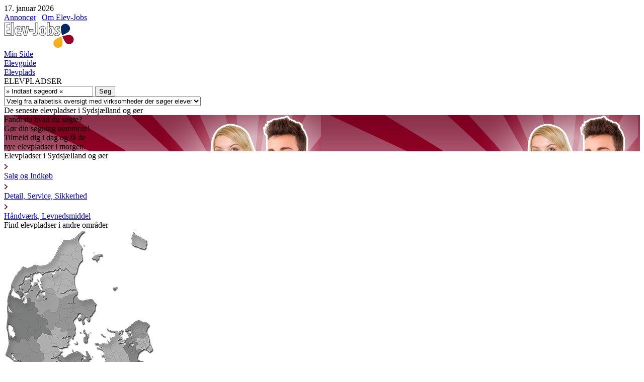

--- FILE ---
content_type: text/html
request_url: https://www.elev-jobs.dk/elevpladser/sydsjaelland/elev.asp
body_size: 25025
content:

<!DOCTYPE html PUBLIC "-//W3C//DTD XHTML 1.0 Strict//EN" "http://www.w3.org/TR/xhtml1/DTD/xhtml1-strict.dtd">
<html xmlns="http://www.w3.org/1999/xhtml">
<head>
	<title>Elev-Jobs.dk &raquo; Elevpladser i Sydsjælland og øer</title>
	<link href="/elev-jobs.ico" rel="SHORTCUT ICON" />
	<link href="/css/content.css" rel="stylesheet" type="text/css" />
	<meta http-equiv="Content-Type" content="text/html; charset=ISO-8859-1" />
	<meta http-equiv="Content-Language" content="da" />
	<meta http-equiv="Pragma" content="no-cache" />
	<meta http-equiv="Cache-Control" content="no-store" />
	<meta name="AUTHOR" content="Elev-Jobs.dk, 2006-2026. All rights reserved." />
	<meta name="COPYRIGHT" content="2006-2026 Elev-Jobs.dk a Job-Support company. All rights reserved." />
	<meta name="DESCRIPTION" content="Elev og bor du i Sydsjælland og øer? Her finder du aktuelle elevpladser i Sydsjælland og øer" />
	<meta name="KEYWORDS" content="elev,job,arbejde,elevplads,elevannonce,Sydsjælland og øer" />
	<meta name="DISTRIBUTION" content="global" />
	<meta name="RATING" content="general" />
	<meta name="REVISIT-AFTER" content="1" />
	<meta name="googlebot" content="archive" />
	<meta name="Robots" content="index, follow" />
</head>
<body>

		<div id="HeaderTimeDate" class="WidthFull Center">
			<div class="Width960 Center">
				<div id="HeaderTimeDateContent" class="OverflowH smalltxt bold TextLeft jssuperlightgrey">
					<div class="FloatLeft">17.&nbsp;januar&nbsp;2026</div>
					<div class="FloatRight"><a class="jssuperlightgrey" href="/annoncering" title="Annoncør">Annoncør</a> | <a class="jssuperlightgrey" href="/om/elev-jobs.asp" title="Om Elev-Jobs">Om Elev-Jobs</a></div>
				</div>
			</div>
		</div>
		<div style="clear:both;"></div>

		<div id="HeaderBackground1" class="WidthFull MarginB30" style="border-color:#990027;">
			
			<div id="HeaderWhiteBar" class="WidthFull">
				<div class="Width960 Center TextLeft">
					<div class="FloatLeft">
						<a href="/default.asp" title="Elev-Jobs.dk - Din genvej til elev-stilling i Danmark"><img src="/media/common/Elev-Jobs-DK-2013.png" alt="Elev-Jobs.dk - Din genvej til elev-stilling i Danmark" /></a>
					</div>
					<div class="Padding10 OverflowH">
						<div class="FloatRight">
							<div class="bold Padding3">
								<a href="/jobsite/default.asp" title="">Min Side</a>
							</div>
							<div id="ColorLineMinSide"></div>
						</div>
						<div class="FloatRight MarginR30">
							<div class="bold Padding3">
								<a href="/elev/guide.asp" title="">Elevguide</a>
							</div>
							<div id="ColorLineElevguide"></div>
						</div>
						<div class="FloatRight MarginR30">
							<div class="bold Padding3">
								<a href="/default.asp" title="">Elevplads</a>
							</div>
							<div id="ColorLineElevplads"></div>
						</div>
					</div>
				</div>
			</div>

			<div class="Width960 Center OverflowH">
				<div id="HeaderTransparentBox" class="FloatLeft RoundCorners12">
					<div class="Padding10">
						<div id="SearchBoxTitle" class="TextLeft bold jsred">ELEVPLADSER</div>
						<form action="/elevpladser/elevpladser.asp" method="post" onkeypress="entrkey(this);">
						<div class="MarginB15 OverflowH">
							
							<input type="text" class="searchBox" name="search_word" onkeypress="this.value=='» Indtast søgeord «'?this.value='':null;" onmousedown="this.value=='» Indtast søgeord «'?this.value='':null;" onblur="this.value==''?this.value='» Indtast søgeord «':null;" value="» Indtast søgeord «" />
							
							<input class="InputSubmit" type="submit" name="submit" value="Søg" />
						</div>
						</form>
						<select class="InputGrey RoundCorners6 formtxt jswhitebg" onchange="window.location.href = this.options[this.selectedIndex].value;">
								<option class="jsred" value="">Vælg fra alfabetisk oversigt med virksomheder der søger elever</option>
								<option value="/elevpladser/virksomheder.asp?letter=A">Virksomheder der begynder med A og søger elever</option>
								<option value="/elevpladser/virksomheder.asp?letter=B">Virksomheder der begynder med B og søger elever</option>
								<option value="/elevpladser/virksomheder.asp?letter=C">Virksomheder der begynder med C og søger elever</option>
								<option value="/elevpladser/virksomheder.asp?letter=D">Virksomheder der begynder med D og søger elever</option>
								<option value="/elevpladser/virksomheder.asp?letter=E">Virksomheder der begynder med E og søger elever</option>
								<option value="/elevpladser/virksomheder.asp?letter=F">Virksomheder der begynder med F og søger elever</option>
								<option value="/elevpladser/virksomheder.asp?letter=G">Virksomheder der begynder med G og søger elever</option>
								<option value="/elevpladser/virksomheder.asp?letter=H">Virksomheder der begynder med H og søger elever</option>
								<option value="/elevpladser/virksomheder.asp?letter=I">Virksomheder der begynder med I og søger elever</option>
								<option value="/elevpladser/virksomheder.asp?letter=J">Virksomheder der begynder med J og søger elever</option>
								<option value="/elevpladser/virksomheder.asp?letter=K">Virksomheder der begynder med K og søger elever</option>
								<option value="/elevpladser/virksomheder.asp?letter=L">Virksomheder der begynder med L og søger elever</option>
								<option value="/elevpladser/virksomheder.asp?letter=M">Virksomheder der begynder med M og søger elever</option>
								<option value="/elevpladser/virksomheder.asp?letter=N">Virksomheder der begynder med N og søger elever</option>
								<option value="/elevpladser/virksomheder.asp?letter=O">Virksomheder der begynder med O og søger elever</option>
								<option value="/elevpladser/virksomheder.asp?letter=P">Virksomheder der begynder med P og søger elever</option>
								<option value="/elevpladser/virksomheder.asp?letter=Q">Virksomheder der begynder med Q og søger elever</option>
								<option value="/elevpladser/virksomheder.asp?letter=R">Virksomheder der begynder med R og søger elever</option>
								<option value="/elevpladser/virksomheder.asp?letter=S">Virksomheder der begynder med S og søger elever</option>
								<option value="/elevpladser/virksomheder.asp?letter=T">Virksomheder der begynder med T og søger elever</option>
								<option value="/elevpladser/virksomheder.asp?letter=U">Virksomheder der begynder med U og søger elever</option>
								<option value="/elevpladser/virksomheder.asp?letter=V">Virksomheder der begynder med V og søger elever</option>
								<option value="/elevpladser/virksomheder.asp?letter=W">Virksomheder der begynder med W og søger elever</option>
								<option value="/elevpladser/virksomheder.asp?letter=X">Virksomheder der begynder med X og søger elever</option>
								<option value="/elevpladser/virksomheder.asp?letter=Y">Virksomheder der begynder med Y og søger elever</option>
								<option value="/elevpladser/virksomheder.asp?letter=Z">Virksomheder der begynder med Z og søger elever</option>
								<option value="/elevpladser/virksomheder.asp?letter=Æ">Virksomheder der begynder med Æ og søger elever</option>
								<option value="/elevpladser/virksomheder.asp?letter=Ø">Virksomheder der begynder med Ø og søger elever</option>
								<option value="/elevpladser/virksomheder.asp?letter=Å">Virksomheder der begynder med Å og søger elever</option>
								<option value="/elevpladser/virksomheder.asp?letter=tal">Virksomheder der begynder med 0-9 og søger elever</option>
						</select>
<!--
						<div class=" jswhitebg RoundCorners6 BorderGrey TextLeft OverflowH">
							<div class="Padding10 TextCenter jsblue compoverviewtxt OverflowH">
								<div class="FloatLeft compoverviewletter"><a href="/elevpladser/virksomheder.asp?letter=A" title="Se virksomheder der begynder med A">A</a></div>
								<div class="FloatLeft compoverviewletter"><a href="/elevpladser/virksomheder.asp?letter=B" title="Se virksomheder der begynder med B">B</a></div>
								<div class="FloatLeft compoverviewletter"><a href="/elevpladser/virksomheder.asp?letter=C" title="Se virksomheder der begynder med C">C</a></div>
								<div class="FloatLeft compoverviewletter"><a href="/elevpladser/virksomheder.asp?letter=D" title="Se virksomheder der begynder med D">D</a></div>
								<div class="FloatLeft compoverviewletter"><a href="/elevpladser/virksomheder.asp?letter=E" title="Se virksomheder der begynder med E">E</a></div>
								<div class="FloatLeft compoverviewletter"><a href="/elevpladser/virksomheder.asp?letter=F" title="Se virksomheder der begynder med F">F</a></div>
								<div class="FloatLeft compoverviewletter"><a href="/elevpladser/virksomheder.asp?letter=G" title="Se virksomheder der begynder med G">G</a></div>
								<div class="FloatLeft compoverviewletter"><a href="/elevpladser/virksomheder.asp?letter=H" title="Se virksomheder der begynder med H">H</a></div>
								<div class="FloatLeft compoverviewletter"><a href="/elevpladser/virksomheder.asp?letter=I" title="Se virksomheder der begynder med I">I</a></div>
								<div class="FloatLeft compoverviewletter"><a href="/elevpladser/virksomheder.asp?letter=J" title="Se virksomheder der begynder med J">J</a></div>
								<div class="FloatLeft compoverviewletter"><a href="/elevpladser/virksomheder.asp?letter=K" title="Se virksomheder der begynder med K">K</a></div>
								<div class="FloatLeft compoverviewletter"><a href="/elevpladser/virksomheder.asp?letter=L" title="Se virksomheder der begynder med L">L</a></div>
								<div class="FloatLeft compoverviewletter"><a href="/elevpladser/virksomheder.asp?letter=M" title="Se virksomheder der begynder med M">M</a></div>
								<div class="FloatLeft compoverviewletter"><a href="/elevpladser/virksomheder.asp?letter=N" title="Se virksomheder der begynder med N">N</a></div>
								<div class="FloatLeft compoverviewletter"><a href="/elevpladser/virksomheder.asp?letter=O" title="Se virksomheder der begynder med O">O</a></div>
								<div class="FloatLeft compoverviewletter"><a href="/elevpladser/virksomheder.asp?letter=P" title="Se virksomheder der begynder med P">P</a></div>
								<div class="FloatLeft compoverviewletter"><a href="/elevpladser/virksomheder.asp?letter=Q" title="Se virksomheder der begynder med Q">Q</a></div>
								<div class="FloatLeft compoverviewletter"><a href="/elevpladser/virksomheder.asp?letter=R" title="Se virksomheder der begynder med R">R</a></div>
								<div class="FloatLeft compoverviewletter"><a href="/elevpladser/virksomheder.asp?letter=S" title="Se virksomheder der begynder med S">S</a></div>
								<div class="FloatLeft compoverviewletter"><a href="/elevpladser/virksomheder.asp?letter=T" title="Se virksomheder der begynder med T">T</a></div>
								<div class="FloatLeft compoverviewletter"><a href="/elevpladser/virksomheder.asp?letter=U" title="Se virksomheder der begynder med U">U</a></div>
								<div class="FloatLeft compoverviewletter"><a href="/elevpladser/virksomheder.asp?letter=V" title="Se virksomheder der begynder med V">V</a></div>
								<div class="FloatLeft compoverviewletter"><a href="/elevpladser/virksomheder.asp?letter=W" title="Se virksomheder der begynder med W">W</a></div>
								<div class="FloatLeft compoverviewletter"><a href="/elevpladser/virksomheder.asp?letter=X" title="Se virksomheder der begynder med X">X</a></div>
								<div class="FloatLeft compoverviewletter"><a href="/elevpladser/virksomheder.asp?letter=Y" title="Se virksomheder der begynder med Y">Y</a></div>
								<div class="FloatLeft compoverviewletter"><a href="/elevpladser/virksomheder.asp?letter=Z" title="Se virksomheder der begynder med Z">Z</a></div>
								<div class="FloatLeft compoverviewletter"><a href="/elevpladser/virksomheder.asp?letter=Æ" title="Se virksomheder der begynder med Æ">Æ</a></div>
								<div class="FloatLeft compoverviewletter"><a href="/elevpladser/virksomheder.asp?letter=Ø" title="Se virksomheder der begynder med Ø">Ø</a></div>
								<div class="FloatLeft compoverviewletter"><a href="/elevpladser/virksomheder.asp?letter=Å" title="Se virksomheder der begynder med Å">Å</a></div>
								<div class="FloatLeft compoverviewletter"><a href="/elevpladser/virksomheder.asp?letter=#" title="Se virksomheder der begynder med #">#</a></div>
							</div>
						</div>
-->
					</div>
				</div>
			</div>
		</div>
		<div style="clear:both;"></div>

<div class="Width960 Center OverflowH">
	<div class="Width630 FloatLeft MarginR30 MarginB30">
<!-- overskrift -->

				<div class="TitleBarRed FloatLeft MarginB15 jsredbg RoundCorners6" style="width:628px;">
					<div class="titlebartxt TextLeft jswhite MarginSides">
						De seneste elevpladser i Sydsjælland og øer
					</div>
				</div>

<!-- overskrift/ -->
<!-- Profileads -->
		
<!-- Profileads/ -->
		
<!-- OHRMS ads -->
		
<!-- OHRMS ads/ -->
<!-- Campaign -->
		
		<div class="ColorBoxGeneral630 BorderGrey RoundCorners12 FloatLeft" onclick="location.href='/jobsite/jobmail.asp'" style="background-image:url('/media/internalcampaigns/elevplads-650.jpg');">
			<div class="TextLeft jswhite bold Padding20">
				<div>Fandt du hvad du søgte?</div>
				<div class="Padding10 joblisttxt">
					Gør din søgning nemmere!<br />
					Tilmeld dig i dag og få de<br />
					nye elevpladser i morgen.
				</div>
			</div>
		</div>

<!-- Campaign/ -->
	</div>
	<div class="Width300 FloatLeft MarginB30">
		
			<div class="Width300 FloatLeft MarginB30">
				<div class="MapBox EjBlueGradientBg FloatLeft OverflowH RoundCorners12">
					<div class="MarginSides">
						<div class="MarginSides MarginT5 TextLeft titlebartxt jsgrey">
							Elevpladser i Sydsjælland og øer
						</div>
					</div>
					<div class="BlueBoxBlueLine MarginT6"></div>
					<div class="BlueBoxWhiteLine MarginB2"></div>
			
			
					<div class="MarginSides OverflowH MarginB3">
						<div class="MarginSides" style="padding-top:4px;">
							<div class="OverflowH">
								<div class="FloatLeft CategoryListPil">
									<img src="/media/common/pil-red.gif" alt="Elevpladser i Sydsjælland og øer&nbsp;indenfor&nbsp;Salg og Indkøb" id="cat3" />
								</div>
								<div class="FloatLeft supportmenutxt">
									<a href="/elevpladser/sydsjaelland/salg/elev.asp" title="Elevpladser i Sydsjælland og øer&nbsp;indenfor&nbsp;Salg og Indkøb" onmouseover="categorylistover('cat3');" onmouseout="categorylistout('cat3');">Salg og Indkøb</a>
								</div>
							</div>
							<div class="BlueBoxBlueLine MarginL15"></div>
							<div class="BlueBoxWhiteLine MarginL15"></div>
						</div>
					</div>
			
			
					<div class="MarginSides OverflowH MarginB3">
						<div class="MarginSides" style="padding-top:4px;">
							<div class="OverflowH">
								<div class="FloatLeft CategoryListPil">
									<img src="/media/common/pil-red.gif" alt="Elevpladser i Sydsjælland og øer&nbsp;indenfor&nbsp;Detail, Service, Sikkerhed" id="cat14" />
								</div>
								<div class="FloatLeft supportmenutxt">
									<a href="/elevpladser/sydsjaelland/detail/elev.asp" title="Elevpladser i Sydsjælland og øer&nbsp;indenfor&nbsp;Detail, Service, Sikkerhed" onmouseover="categorylistover('cat14');" onmouseout="categorylistout('cat14');">Detail, Service, Sikkerhed</a>
								</div>
							</div>
							<div class="BlueBoxBlueLine MarginL15"></div>
							<div class="BlueBoxWhiteLine MarginL15"></div>
						</div>
					</div>
			
			
					<div class="MarginSides OverflowH MarginB3">
						<div class="MarginSides" style="padding-top:4px;">
							<div class="OverflowH">
								<div class="FloatLeft CategoryListPil">
									<img src="/media/common/pil-red.gif" alt="Elevpladser i Sydsjælland og øer&nbsp;indenfor&nbsp;Håndværk, Levnedsmiddel" id="cat7" />
								</div>
								<div class="FloatLeft supportmenutxt">
									<a href="/elevpladser/sydsjaelland/haandvaerk/elev.asp" title="Elevpladser i Sydsjælland og øer&nbsp;indenfor&nbsp;Håndværk, Levnedsmiddel" onmouseover="categorylistover('cat7');" onmouseout="categorylistout('cat7');">Håndværk, Levnedsmiddel</a>
								</div>
							</div>
							<div class="BlueBoxBlueLine MarginL15"></div>
							<div class="BlueBoxWhiteLine MarginL15"></div>
						</div>
					</div>
			
				</div>
			</div>

			<div class="Width300 FloatLeft MarginB30">

				<div class="MapBox EjBlueGradientBg FloatLeft OverflowH RoundCorners12">
					<div class="MarginSides">
						<div class="MarginSides MarginT5 TextLeft titlebartxt jsgrey">
							Find elevpladser i andre områder
						</div>
					</div>
					<div class="BlueBoxBlueLine MarginT6"></div>
					<div class="BlueBoxWhiteLine MarginB2"></div>

<img class="MarginT10" usemap="#country" src="/media/box/300px/map-denmark-2012.gif" title="" width="298px" height="363px" alt="" />
	<map id="country" name="country">
		<area href="/elevpladser/bornholm/elev.asp" shape="poly" title="Ledige job på Bornholm" alt="" coords="261,24,287,35,291,17,263,1" />
		<area href="/elevpladser/storkoebenhavn/elev.asp" shape="poly" title="Ledige job i Storkøbenhavn" alt="" coords="257,235,278,236,285,241,291,236,282,206,256,213" />
		<area href="/elevpladser/midtsjaelland/elev.asp" shape="poly" title="Ledige job i Midtsjælland" alt="" coords="273,236,262,247,262,257,246,260,233,230,240,201,256,214,257,235" />
		<area href="/elevpladser/Nordsjaelland/elev.asp" shape="poly" title="Ledige job i Nordsjælland" alt="" coords="283,206,279,199,285,188,277,182,262,177,236,196,240,200,256,213" />
		<area href="/elevpladser/vestsjaelland/elev.asp" shape="poly" title="Ledige job i Vestsjælland" alt="" coords="233,229,233,196,217,198,200,193,201,198,214,202,215,210,207,212,207,220,177,223,188,231,180,232,193,246,189,247,198,262,192,265,202,282,220,284,215,270,218,264,246,260" />
		<area href="/elevpladser/sydsjaelland/elev.asp" shape="poly" title="Ledige job i Sydsjælland og øer" alt="" coords="262,256,273,261,278,265,278,274,265,278,259,290,266,296,283,301,287,304,286,309,275,309,266,317,251,339,251,354,243,344,220,350,186,331,184,326,189,313,204,310,220,323,228,320,233,309,243,310,241,304,225,296,236,296,227,285,220,284,215,269,218,264" />
		<area href="/elevpladser/fyn/elev.asp" shape="poly" title="Ledige job på Fyn og øer" alt="" coords="185,289,169,339,162,326,149,329,135,310,104,256,109,246,118,249,142,238,158,246,159,235,171,254,167,256,177,276,172,303,181,287" />
		<area href="/elevpladser/soenderjylland/elev.asp" shape="poly" title="Ledige job i Sønderjylland" alt="" coords="129,323,105,327,97,321,77,333,35,319,37,293,32,293,32,301,25,301,26,285,31,285,31,291,37,291,37,283,55,283,51,273,66,271,77,266,100,273,108,279,95,300,105,298,120,307" />
		<area href="/elevpladser/sydvestjylland/elev.asp" shape="poly" title="Ledige job i Sydvestjylland" alt="" coords="37,284,37,266,26,257,27,270,23,270,16,258,1,246,6,218,26,221,44,215,64,212,68,237,77,253,75,265,66,271,51,271,54,283" />
		<area href="/elevpladser/trekantsomraadet/elev.asp" shape="poly" title="Ledige job i Trekantsområdet" alt="" coords="101,273,75,265,77,251,69,237,65,212,72,202,94,206,89,198,107,191,127,211,124,230,109,232,113,239,98,261" />
		<area href="/elevpladser/vestjylland/elev.asp" shape="poly" title="Ledige job i Vestjylland" alt="" coords="92,205,57,143,11,117,6,217,27,220,63,210,72,202" />
		<area href="/elevpladser/oestjylland/elev.asp" shape="poly" title="Ledige job i Østjylland " alt="" coords="127,212,107,190,89,197,72,170,86,157,100,161,107,134,143,123,145,136,171,135,180,145,166,181,154,186,143,175,150,167,147,164,136,178,140,192,135,213" />
		<area href="/elevpladser/midtjylland/elev.asp" shape="poly" title="Ledige job i Midtjylland" alt="" coords="107,135,101,160,86,156,72,169,58,143,10,118,35,72,61,69,72,115,93,114" />
		<area href="/elevpladser/nordjylland/elev.asp" shape="poly" title="Ledige job i Nordjylland" alt="" coords="142,122,107,134,94,113,73,115,60,68,80,69,92,58,101,43,114,20,129,20,144,11,153,0,158,2,146,16,152,33,153,59,143,75,142,85,137,95" />
	</map>

<select size="1" class="InputGrey RoundCorners6 formtxt jsred jswhitebg" style="width:280px;" onchange="window.location.href = this.options[this.selectedIndex].value;">
	<option>Vælg hvilket område med elevpladser</option>

<option value="/elevpladser/Storkoebenhavn/elev.asp">Elevpladser i Storkøbenhavn</option>

<option value="/elevpladser/Nordsjaelland/elev.asp">Elevpladser i Nordsjælland</option>

<option value="/elevpladser/midtsjaelland/elev.asp">Elevpladser i Midtsjælland</option>

<option value="/elevpladser/sydsjaelland/elev.asp">Elevpladser i Sydsjælland og øer</option>

<option value="/elevpladser/vestsjaelland/elev.asp">Elevpladser i Vestsjælland</option>

<option value="/elevpladser/bornholm/elev.asp">Elevpladser i Bornholm</option>

<option value="/elevpladser/fyn/elev.asp">Elevpladser i Fyn og øer</option>

<option value="/elevpladser/nordjylland/elev.asp">Elevpladser i Nordjylland</option>

<option value="/elevpladser/sydvestjylland/elev.asp">Elevpladser i Sydvestjylland</option>

<option value="/elevpladser/vestjylland/elev.asp">Elevpladser i Vestjylland</option>

<option value="/elevpladser/soenderjylland/elev.asp">Elevpladser i Sønderjylland</option>

<option value="/elevpladser/trekantsomraadet/elev.asp">Elevpladser i Trekantsområdet</option>

<option value="/elevpladser/midtjylland/elev.asp">Elevpladser i Midtjylland</option>

<option value="/elevpladser/oestjylland/elev.asp">Elevpladser i Østjylland</option>

<option value="/elevpladser/groenland/elev.asp">Elevpladser i Grønland og Færøerne</option>

<option value="/elevpladser/udland/elev.asp">Elevpladser i Udland</option>

</select>

				</div>
			</div>

	</div>
</div>

		<div id="Bottom" class="WidthFull Center OverflowH">
			<div id="BottomBox" class="Center OverflowH">
				<div class="FloatLeft xsmalltxt TextLeft jswhite OverflowH">

					<div class="FloatLeft BottomLogoBox">
						<div class="jswhitebg BottomLogo"><a href="/elevpladser/virksomhed.asp?id=106" title="Elev hos Cheminova A/S? Cheminova A/S søger i øjeblikket elever." style="display:block"><img src="/logos/ll-cheminova.gif" alt="Elev hos Cheminova A/S? Cheminova A/S søger i øjeblikket elever."/></a></div>
					</div>

					<div class="FloatLeft BottomLogoBox">
						<div class="jswhitebg BottomLogo"><a href="/elevpladser/virksomhed.asp?id=439" title="Elev hos Netto? Netto søger i øjeblikket elever." style="display:block"><img src="/logos/ll-netto.gif" alt="Elev hos Netto? Netto søger i øjeblikket elever."/></a></div>
					</div>

					<div class="FloatLeft BottomLogoBox">
						<div class="jswhitebg BottomLogo"><a href="/elevpladser/virksomhed.asp?id=1735933" title="Elev hos føtex? føtex søger i øjeblikket elever." style="display:block"><img src="/logos/ll-fotex.gif" alt="Elev hos føtex? føtex søger i øjeblikket elever."/></a></div>
					</div>

					<div class="FloatLeft BottomLogoBox">
						<div class="jswhitebg BottomLogo"><a href="/elevpladser/virksomhed.asp?id=1735934" title="Elev hos Bilka? Bilka søger i øjeblikket elever." style="display:block"><img src="/logos/ll-bilka.gif" alt="Elev hos Bilka? Bilka søger i øjeblikket elever."/></a></div>
					</div>

					<div class="FloatLeft BottomLogoBox">
						<div class="jswhitebg BottomLogo"><a href="/elevpladser/virksomhed.asp?id=1735647" title="Elev hos PwC? PwC søger i øjeblikket elever." style="display:block"><img src="/logos/ll-pwc.gif" alt="Elev hos PwC? PwC søger i øjeblikket elever."/></a></div>
					</div>

					<div class="FloatLeft BottomLogoBox">
						<div class="jswhitebg BottomLogo"><a href="/elevpladser/virksomhed.asp?id=345" title="Elev hos Johannes Fog A/S? Johannes Fog A/S søger i øjeblikket elever." style="display:block"><img src="/logos/ll-johannesfog.gif" alt="Elev hos Johannes Fog A/S? Johannes Fog A/S søger i øjeblikket elever."/></a></div>
					</div>

					<div class="FloatLeft BottomLogoBox">
						<div class="jswhitebg BottomLogo"><a href="/elevpladser/virksomhed.asp?id=99" title="Elev hos Care? Care søger i øjeblikket elever." style="display:block"><img src="/logos/ll-care.gif" alt="Elev hos Care? Care søger i øjeblikket elever."/></a></div>
					</div>

				</div>
			</div>
		</div>

		<div id="Footer" class="WidthFull Center OverflowH">
			<div id="FooterBox" class="Width960 Center OverflowH">
				<div class="FloatLeft xsmalltxt TextLeft jswhite">
					<div class="Width750 FloatLeft">
						<a class="jswhite" href="http://www.Elev-Jobs.dk" title="Elev-Jobs.dk - hele Danmarks elev jobportal"><b>Elev-Jobs.dk</b></a>: Unge fra alle uddannelser har mulighed for at finde den helt rigtige elevplads gennem Elev-Jobs.dk. Udover at kunne finde sin elevplads, så tilbyder Elev-Jobs.dk også værdifulde tips omkring karriere, CV, arbejde, ansøgning og jobsøgning.<br />
						Elev-Jobs.dk er en Cookie Free Zone, så brugernes adfærd overvåges og moniteres ikke.
					</div>
					<div id="FooterLogoBox" class="FloatLeft TextLeft">
						<div id="FooterLogo" class="jssuperlightgrey">&copy;2006-2026</div>
					</div>
				</div>
			</div>
		</div>

</body>
</html>